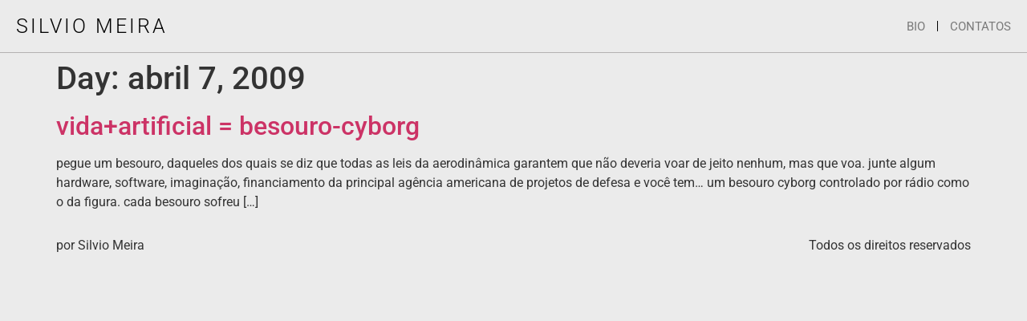

--- FILE ---
content_type: text/html; charset=UTF-8
request_url: https://silvio.meira.com/2009/04/07/
body_size: 10494
content:
<!doctype html>
<html lang="pt-BR">
<head>
	<meta charset="UTF-8">
	<meta name="viewport" content="width=device-width, initial-scale=1">
	<link rel="profile" href="https://gmpg.org/xfn/11">
	<meta name='robots' content='noindex, follow' />
	<style>img:is([sizes="auto" i], [sizes^="auto," i]) { contain-intrinsic-size: 3000px 1500px }</style>
	
	<!-- This site is optimized with the Yoast SEO plugin v25.5 - https://yoast.com/wordpress/plugins/seo/ -->
	<title>7 de abr , 2009 — dia a dia, bit a bit</title>
	<meta property="og:locale" content="pt_BR" />
	<meta property="og:type" content="website" />
	<meta property="og:title" content="7 de abr , 2009 &#8212; dia a dia, bit a bit" />
	<meta property="og:url" content="https://silvio.meira.com/2009/04/07/" />
	<meta property="og:site_name" content="dia a dia, bit a bit" />
	<meta property="og:image" content="https://s7380.pcdn.co/wp-content/uploads/2021/10/Open-Graph.png" />
	<meta property="og:image:width" content="1200" />
	<meta property="og:image:height" content="630" />
	<meta property="og:image:type" content="image/png" />
	<meta name="twitter:card" content="summary_large_image" />
	<script type="application/ld+json" class="yoast-schema-graph">{"@context":"https://schema.org","@graph":[{"@type":"CollectionPage","@id":"https://silvio.meira.com/2009/04/07/","url":"https://silvio.meira.com/2009/04/07/","name":"7 de abr , 2009 &#8212; dia a dia, bit a bit","isPartOf":{"@id":"https://silvio.meira.com/#website"},"breadcrumb":{"@id":"https://silvio.meira.com/2009/04/07/#breadcrumb"},"inLanguage":"pt-BR"},{"@type":"BreadcrumbList","@id":"https://silvio.meira.com/2009/04/07/#breadcrumb","itemListElement":[{"@type":"ListItem","position":1,"name":"Início","item":"https://silvio.meira.com/"},{"@type":"ListItem","position":2,"name":"Arquivos para 7 de abr , 2009"}]},{"@type":"WebSite","@id":"https://silvio.meira.com/#website","url":"https://silvio.meira.com/","name":"dia a dia, bit a bit","description":"por Silvio Meira","publisher":{"@id":"https://silvio.meira.com/#/schema/person/84702a388a6001918e983becda93c011"},"potentialAction":[{"@type":"SearchAction","target":{"@type":"EntryPoint","urlTemplate":"https://silvio.meira.com/?s={search_term_string}"},"query-input":{"@type":"PropertyValueSpecification","valueRequired":true,"valueName":"search_term_string"}}],"inLanguage":"pt-BR"},{"@type":["Person","Organization"],"@id":"https://silvio.meira.com/#/schema/person/84702a388a6001918e983becda93c011","name":"Silvio Meira","image":{"@type":"ImageObject","inLanguage":"pt-BR","@id":"https://silvio.meira.com/#/schema/person/image/","url":"https://s7380.pcdn.co/wp-content/uploads/2021/10/silvio.webp","contentUrl":"https://s7380.pcdn.co/wp-content/uploads/2021/10/silvio.webp","width":1350,"height":1626,"caption":"Silvio Meira"},"logo":{"@id":"https://silvio.meira.com/#/schema/person/image/"},"description":"Silvio Meira é cientista-chefe da TDS.company, professor extraordinário da CESAR.school e presidente do conselho do portodigital.org"}]}</script>
	<!-- / Yoast SEO plugin. -->


<link rel="alternate" type="application/rss+xml" title="Feed de dia a dia, bit a bit &raquo;" href="https://silvio.meira.com/feed/" />
<link rel="alternate" type="application/rss+xml" title="dia a dia, bit a bit &raquo;  Feed de comentários" href="https://silvio.meira.com/comments/feed/" />
<link rel='canonical' href='https://silvio.meira.com/2009/04/07/' />
<script>
window._wpemojiSettings = {"baseUrl":"https:\/\/s.w.org\/images\/core\/emoji\/16.0.1\/72x72\/","ext":".png","svgUrl":"https:\/\/s.w.org\/images\/core\/emoji\/16.0.1\/svg\/","svgExt":".svg","source":{"concatemoji":"https:\/\/s7380.pcdn.co\/wp-includes\/js\/wp-emoji-release.min.js?ver=6.8.3"}};
/*! This file is auto-generated */
!function(s,n){var o,i,e;function c(e){try{var t={supportTests:e,timestamp:(new Date).valueOf()};sessionStorage.setItem(o,JSON.stringify(t))}catch(e){}}function p(e,t,n){e.clearRect(0,0,e.canvas.width,e.canvas.height),e.fillText(t,0,0);var t=new Uint32Array(e.getImageData(0,0,e.canvas.width,e.canvas.height).data),a=(e.clearRect(0,0,e.canvas.width,e.canvas.height),e.fillText(n,0,0),new Uint32Array(e.getImageData(0,0,e.canvas.width,e.canvas.height).data));return t.every(function(e,t){return e===a[t]})}function u(e,t){e.clearRect(0,0,e.canvas.width,e.canvas.height),e.fillText(t,0,0);for(var n=e.getImageData(16,16,1,1),a=0;a<n.data.length;a++)if(0!==n.data[a])return!1;return!0}function f(e,t,n,a){switch(t){case"flag":return n(e,"\ud83c\udff3\ufe0f\u200d\u26a7\ufe0f","\ud83c\udff3\ufe0f\u200b\u26a7\ufe0f")?!1:!n(e,"\ud83c\udde8\ud83c\uddf6","\ud83c\udde8\u200b\ud83c\uddf6")&&!n(e,"\ud83c\udff4\udb40\udc67\udb40\udc62\udb40\udc65\udb40\udc6e\udb40\udc67\udb40\udc7f","\ud83c\udff4\u200b\udb40\udc67\u200b\udb40\udc62\u200b\udb40\udc65\u200b\udb40\udc6e\u200b\udb40\udc67\u200b\udb40\udc7f");case"emoji":return!a(e,"\ud83e\udedf")}return!1}function g(e,t,n,a){var r="undefined"!=typeof WorkerGlobalScope&&self instanceof WorkerGlobalScope?new OffscreenCanvas(300,150):s.createElement("canvas"),o=r.getContext("2d",{willReadFrequently:!0}),i=(o.textBaseline="top",o.font="600 32px Arial",{});return e.forEach(function(e){i[e]=t(o,e,n,a)}),i}function t(e){var t=s.createElement("script");t.src=e,t.defer=!0,s.head.appendChild(t)}"undefined"!=typeof Promise&&(o="wpEmojiSettingsSupports",i=["flag","emoji"],n.supports={everything:!0,everythingExceptFlag:!0},e=new Promise(function(e){s.addEventListener("DOMContentLoaded",e,{once:!0})}),new Promise(function(t){var n=function(){try{var e=JSON.parse(sessionStorage.getItem(o));if("object"==typeof e&&"number"==typeof e.timestamp&&(new Date).valueOf()<e.timestamp+604800&&"object"==typeof e.supportTests)return e.supportTests}catch(e){}return null}();if(!n){if("undefined"!=typeof Worker&&"undefined"!=typeof OffscreenCanvas&&"undefined"!=typeof URL&&URL.createObjectURL&&"undefined"!=typeof Blob)try{var e="postMessage("+g.toString()+"("+[JSON.stringify(i),f.toString(),p.toString(),u.toString()].join(",")+"));",a=new Blob([e],{type:"text/javascript"}),r=new Worker(URL.createObjectURL(a),{name:"wpTestEmojiSupports"});return void(r.onmessage=function(e){c(n=e.data),r.terminate(),t(n)})}catch(e){}c(n=g(i,f,p,u))}t(n)}).then(function(e){for(var t in e)n.supports[t]=e[t],n.supports.everything=n.supports.everything&&n.supports[t],"flag"!==t&&(n.supports.everythingExceptFlag=n.supports.everythingExceptFlag&&n.supports[t]);n.supports.everythingExceptFlag=n.supports.everythingExceptFlag&&!n.supports.flag,n.DOMReady=!1,n.readyCallback=function(){n.DOMReady=!0}}).then(function(){return e}).then(function(){var e;n.supports.everything||(n.readyCallback(),(e=n.source||{}).concatemoji?t(e.concatemoji):e.wpemoji&&e.twemoji&&(t(e.twemoji),t(e.wpemoji)))}))}((window,document),window._wpemojiSettings);
</script>
<style id='wp-emoji-styles-inline-css'>

	img.wp-smiley, img.emoji {
		display: inline !important;
		border: none !important;
		box-shadow: none !important;
		height: 1em !important;
		width: 1em !important;
		margin: 0 0.07em !important;
		vertical-align: -0.1em !important;
		background: none !important;
		padding: 0 !important;
	}
</style>
<link rel='stylesheet' id='wp-block-library-css' href='https://s7380.pcdn.co/wp-includes/css/dist/block-library/style.min.css?ver=6.8.3' media='all' />
<style id='classic-theme-styles-inline-css'>
/*! This file is auto-generated */
.wp-block-button__link{color:#fff;background-color:#32373c;border-radius:9999px;box-shadow:none;text-decoration:none;padding:calc(.667em + 2px) calc(1.333em + 2px);font-size:1.125em}.wp-block-file__button{background:#32373c;color:#fff;text-decoration:none}
</style>
<style id='global-styles-inline-css'>
:root{--wp--preset--aspect-ratio--square: 1;--wp--preset--aspect-ratio--4-3: 4/3;--wp--preset--aspect-ratio--3-4: 3/4;--wp--preset--aspect-ratio--3-2: 3/2;--wp--preset--aspect-ratio--2-3: 2/3;--wp--preset--aspect-ratio--16-9: 16/9;--wp--preset--aspect-ratio--9-16: 9/16;--wp--preset--color--black: #000000;--wp--preset--color--cyan-bluish-gray: #abb8c3;--wp--preset--color--white: #ffffff;--wp--preset--color--pale-pink: #f78da7;--wp--preset--color--vivid-red: #cf2e2e;--wp--preset--color--luminous-vivid-orange: #ff6900;--wp--preset--color--luminous-vivid-amber: #fcb900;--wp--preset--color--light-green-cyan: #7bdcb5;--wp--preset--color--vivid-green-cyan: #00d084;--wp--preset--color--pale-cyan-blue: #8ed1fc;--wp--preset--color--vivid-cyan-blue: #0693e3;--wp--preset--color--vivid-purple: #9b51e0;--wp--preset--gradient--vivid-cyan-blue-to-vivid-purple: linear-gradient(135deg,rgba(6,147,227,1) 0%,rgb(155,81,224) 100%);--wp--preset--gradient--light-green-cyan-to-vivid-green-cyan: linear-gradient(135deg,rgb(122,220,180) 0%,rgb(0,208,130) 100%);--wp--preset--gradient--luminous-vivid-amber-to-luminous-vivid-orange: linear-gradient(135deg,rgba(252,185,0,1) 0%,rgba(255,105,0,1) 100%);--wp--preset--gradient--luminous-vivid-orange-to-vivid-red: linear-gradient(135deg,rgba(255,105,0,1) 0%,rgb(207,46,46) 100%);--wp--preset--gradient--very-light-gray-to-cyan-bluish-gray: linear-gradient(135deg,rgb(238,238,238) 0%,rgb(169,184,195) 100%);--wp--preset--gradient--cool-to-warm-spectrum: linear-gradient(135deg,rgb(74,234,220) 0%,rgb(151,120,209) 20%,rgb(207,42,186) 40%,rgb(238,44,130) 60%,rgb(251,105,98) 80%,rgb(254,248,76) 100%);--wp--preset--gradient--blush-light-purple: linear-gradient(135deg,rgb(255,206,236) 0%,rgb(152,150,240) 100%);--wp--preset--gradient--blush-bordeaux: linear-gradient(135deg,rgb(254,205,165) 0%,rgb(254,45,45) 50%,rgb(107,0,62) 100%);--wp--preset--gradient--luminous-dusk: linear-gradient(135deg,rgb(255,203,112) 0%,rgb(199,81,192) 50%,rgb(65,88,208) 100%);--wp--preset--gradient--pale-ocean: linear-gradient(135deg,rgb(255,245,203) 0%,rgb(182,227,212) 50%,rgb(51,167,181) 100%);--wp--preset--gradient--electric-grass: linear-gradient(135deg,rgb(202,248,128) 0%,rgb(113,206,126) 100%);--wp--preset--gradient--midnight: linear-gradient(135deg,rgb(2,3,129) 0%,rgb(40,116,252) 100%);--wp--preset--font-size--small: 13px;--wp--preset--font-size--medium: 20px;--wp--preset--font-size--large: 36px;--wp--preset--font-size--x-large: 42px;--wp--preset--spacing--20: 0.44rem;--wp--preset--spacing--30: 0.67rem;--wp--preset--spacing--40: 1rem;--wp--preset--spacing--50: 1.5rem;--wp--preset--spacing--60: 2.25rem;--wp--preset--spacing--70: 3.38rem;--wp--preset--spacing--80: 5.06rem;--wp--preset--shadow--natural: 6px 6px 9px rgba(0, 0, 0, 0.2);--wp--preset--shadow--deep: 12px 12px 50px rgba(0, 0, 0, 0.4);--wp--preset--shadow--sharp: 6px 6px 0px rgba(0, 0, 0, 0.2);--wp--preset--shadow--outlined: 6px 6px 0px -3px rgba(255, 255, 255, 1), 6px 6px rgba(0, 0, 0, 1);--wp--preset--shadow--crisp: 6px 6px 0px rgba(0, 0, 0, 1);}:where(.is-layout-flex){gap: 0.5em;}:where(.is-layout-grid){gap: 0.5em;}body .is-layout-flex{display: flex;}.is-layout-flex{flex-wrap: wrap;align-items: center;}.is-layout-flex > :is(*, div){margin: 0;}body .is-layout-grid{display: grid;}.is-layout-grid > :is(*, div){margin: 0;}:where(.wp-block-columns.is-layout-flex){gap: 2em;}:where(.wp-block-columns.is-layout-grid){gap: 2em;}:where(.wp-block-post-template.is-layout-flex){gap: 1.25em;}:where(.wp-block-post-template.is-layout-grid){gap: 1.25em;}.has-black-color{color: var(--wp--preset--color--black) !important;}.has-cyan-bluish-gray-color{color: var(--wp--preset--color--cyan-bluish-gray) !important;}.has-white-color{color: var(--wp--preset--color--white) !important;}.has-pale-pink-color{color: var(--wp--preset--color--pale-pink) !important;}.has-vivid-red-color{color: var(--wp--preset--color--vivid-red) !important;}.has-luminous-vivid-orange-color{color: var(--wp--preset--color--luminous-vivid-orange) !important;}.has-luminous-vivid-amber-color{color: var(--wp--preset--color--luminous-vivid-amber) !important;}.has-light-green-cyan-color{color: var(--wp--preset--color--light-green-cyan) !important;}.has-vivid-green-cyan-color{color: var(--wp--preset--color--vivid-green-cyan) !important;}.has-pale-cyan-blue-color{color: var(--wp--preset--color--pale-cyan-blue) !important;}.has-vivid-cyan-blue-color{color: var(--wp--preset--color--vivid-cyan-blue) !important;}.has-vivid-purple-color{color: var(--wp--preset--color--vivid-purple) !important;}.has-black-background-color{background-color: var(--wp--preset--color--black) !important;}.has-cyan-bluish-gray-background-color{background-color: var(--wp--preset--color--cyan-bluish-gray) !important;}.has-white-background-color{background-color: var(--wp--preset--color--white) !important;}.has-pale-pink-background-color{background-color: var(--wp--preset--color--pale-pink) !important;}.has-vivid-red-background-color{background-color: var(--wp--preset--color--vivid-red) !important;}.has-luminous-vivid-orange-background-color{background-color: var(--wp--preset--color--luminous-vivid-orange) !important;}.has-luminous-vivid-amber-background-color{background-color: var(--wp--preset--color--luminous-vivid-amber) !important;}.has-light-green-cyan-background-color{background-color: var(--wp--preset--color--light-green-cyan) !important;}.has-vivid-green-cyan-background-color{background-color: var(--wp--preset--color--vivid-green-cyan) !important;}.has-pale-cyan-blue-background-color{background-color: var(--wp--preset--color--pale-cyan-blue) !important;}.has-vivid-cyan-blue-background-color{background-color: var(--wp--preset--color--vivid-cyan-blue) !important;}.has-vivid-purple-background-color{background-color: var(--wp--preset--color--vivid-purple) !important;}.has-black-border-color{border-color: var(--wp--preset--color--black) !important;}.has-cyan-bluish-gray-border-color{border-color: var(--wp--preset--color--cyan-bluish-gray) !important;}.has-white-border-color{border-color: var(--wp--preset--color--white) !important;}.has-pale-pink-border-color{border-color: var(--wp--preset--color--pale-pink) !important;}.has-vivid-red-border-color{border-color: var(--wp--preset--color--vivid-red) !important;}.has-luminous-vivid-orange-border-color{border-color: var(--wp--preset--color--luminous-vivid-orange) !important;}.has-luminous-vivid-amber-border-color{border-color: var(--wp--preset--color--luminous-vivid-amber) !important;}.has-light-green-cyan-border-color{border-color: var(--wp--preset--color--light-green-cyan) !important;}.has-vivid-green-cyan-border-color{border-color: var(--wp--preset--color--vivid-green-cyan) !important;}.has-pale-cyan-blue-border-color{border-color: var(--wp--preset--color--pale-cyan-blue) !important;}.has-vivid-cyan-blue-border-color{border-color: var(--wp--preset--color--vivid-cyan-blue) !important;}.has-vivid-purple-border-color{border-color: var(--wp--preset--color--vivid-purple) !important;}.has-vivid-cyan-blue-to-vivid-purple-gradient-background{background: var(--wp--preset--gradient--vivid-cyan-blue-to-vivid-purple) !important;}.has-light-green-cyan-to-vivid-green-cyan-gradient-background{background: var(--wp--preset--gradient--light-green-cyan-to-vivid-green-cyan) !important;}.has-luminous-vivid-amber-to-luminous-vivid-orange-gradient-background{background: var(--wp--preset--gradient--luminous-vivid-amber-to-luminous-vivid-orange) !important;}.has-luminous-vivid-orange-to-vivid-red-gradient-background{background: var(--wp--preset--gradient--luminous-vivid-orange-to-vivid-red) !important;}.has-very-light-gray-to-cyan-bluish-gray-gradient-background{background: var(--wp--preset--gradient--very-light-gray-to-cyan-bluish-gray) !important;}.has-cool-to-warm-spectrum-gradient-background{background: var(--wp--preset--gradient--cool-to-warm-spectrum) !important;}.has-blush-light-purple-gradient-background{background: var(--wp--preset--gradient--blush-light-purple) !important;}.has-blush-bordeaux-gradient-background{background: var(--wp--preset--gradient--blush-bordeaux) !important;}.has-luminous-dusk-gradient-background{background: var(--wp--preset--gradient--luminous-dusk) !important;}.has-pale-ocean-gradient-background{background: var(--wp--preset--gradient--pale-ocean) !important;}.has-electric-grass-gradient-background{background: var(--wp--preset--gradient--electric-grass) !important;}.has-midnight-gradient-background{background: var(--wp--preset--gradient--midnight) !important;}.has-small-font-size{font-size: var(--wp--preset--font-size--small) !important;}.has-medium-font-size{font-size: var(--wp--preset--font-size--medium) !important;}.has-large-font-size{font-size: var(--wp--preset--font-size--large) !important;}.has-x-large-font-size{font-size: var(--wp--preset--font-size--x-large) !important;}
:where(.wp-block-post-template.is-layout-flex){gap: 1.25em;}:where(.wp-block-post-template.is-layout-grid){gap: 1.25em;}
:where(.wp-block-columns.is-layout-flex){gap: 2em;}:where(.wp-block-columns.is-layout-grid){gap: 2em;}
:root :where(.wp-block-pullquote){font-size: 1.5em;line-height: 1.6;}
</style>
<link rel='stylesheet' id='hello-elementor-css' href='https://s7380.pcdn.co/wp-content/themes/hello-elementor/style.min.css?ver=2.7.1' media='all' />
<link rel='stylesheet' id='hello-elementor-theme-style-css' href='https://s7380.pcdn.co/wp-content/themes/hello-elementor/theme.min.css?ver=2.7.1' media='all' />
<link rel='stylesheet' id='elementor-frontend-css' href='https://s7380.pcdn.co/wp-content/plugins/elementor/assets/css/frontend.min.css?ver=3.30.3' media='all' />
<link rel='stylesheet' id='elementor-post-9207-css' href='https://s7380.pcdn.co/wp-content/uploads/elementor/css/post-9207.css?ver=1734440873' media='all' />
<link rel='stylesheet' id='elementor-pro-css' href='https://s7380.pcdn.co/wp-content/plugins/elementor-pro/assets/css/frontend.min.css?ver=3.16.1' media='all' />
<link rel='stylesheet' id='elementor-post-9231-css' href='https://s7380.pcdn.co/wp-content/uploads/elementor/css/post-9231.css?ver=1734440873' media='all' />
<link rel='stylesheet' id='elementor-post-9228-css' href='https://s7380.pcdn.co/wp-content/uploads/elementor/css/post-9228.css?ver=1734440873' media='all' />
<link rel='stylesheet' id='ekit-widget-styles-css' href='https://s7380.pcdn.co/wp-content/plugins/elementskit-lite/widgets/init/assets/css/widget-styles.css?ver=3.5.6' media='all' />
<link rel='stylesheet' id='ekit-responsive-css' href='https://s7380.pcdn.co/wp-content/plugins/elementskit-lite/widgets/init/assets/css/responsive.css?ver=3.5.6' media='all' />
<link rel='stylesheet' id='eael-general-css' href='https://s7380.pcdn.co/wp-content/plugins/essential-addons-for-elementor-lite/assets/front-end/css/view/general.min.css?ver=6.2.1' media='all' />
<link rel='stylesheet' id='elementor-gf-local-roboto-css' href='https://s7380.pcdn.co/wp-content/uploads/elementor/google-fonts/css/roboto.css?ver=1745333441' media='all' />
<link rel='stylesheet' id='elementor-gf-local-robotoslab-css' href='https://s7380.pcdn.co/wp-content/uploads/elementor/google-fonts/css/robotoslab.css?ver=1745333443' media='all' />
<script src="https://s7380.pcdn.co/wp-includes/js/jquery/jquery.min.js?ver=3.7.1" id="jquery-core-js"></script>
<script src="https://s7380.pcdn.co/wp-includes/js/jquery/jquery-migrate.min.js?ver=3.4.1" id="jquery-migrate-js"></script>
<link rel="https://api.w.org/" href="https://silvio.meira.com/wp-json/" /><link rel="EditURI" type="application/rsd+xml" title="RSD" href="https://silvio.meira.com/xmlrpc.php?rsd" />
<meta name="generator" content="WordPress 6.8.3" />

		<!-- GA Google Analytics @ https://m0n.co/ga -->
		<script async src="https://www.googletagmanager.com/gtag/js?id=G-R26JW0TZ0E"></script>
		<script>
			window.dataLayer = window.dataLayer || [];
			function gtag(){dataLayer.push(arguments);}
			gtag('js', new Date());
			gtag('config', 'G-R26JW0TZ0E');
		</script>

	<meta name="generator" content="Elementor 3.30.3; features: e_font_icon_svg, additional_custom_breakpoints; settings: css_print_method-external, google_font-enabled, font_display-swap">
			<style>
				.e-con.e-parent:nth-of-type(n+4):not(.e-lazyloaded):not(.e-no-lazyload),
				.e-con.e-parent:nth-of-type(n+4):not(.e-lazyloaded):not(.e-no-lazyload) * {
					background-image: none !important;
				}
				@media screen and (max-height: 1024px) {
					.e-con.e-parent:nth-of-type(n+3):not(.e-lazyloaded):not(.e-no-lazyload),
					.e-con.e-parent:nth-of-type(n+3):not(.e-lazyloaded):not(.e-no-lazyload) * {
						background-image: none !important;
					}
				}
				@media screen and (max-height: 640px) {
					.e-con.e-parent:nth-of-type(n+2):not(.e-lazyloaded):not(.e-no-lazyload),
					.e-con.e-parent:nth-of-type(n+2):not(.e-lazyloaded):not(.e-no-lazyload) * {
						background-image: none !important;
					}
				}
			</style>
						<meta name="theme-color" content="#EBEBEB">
			<link rel="icon" href="https://s7380.pcdn.co/wp-content/uploads/2021/10/cropped-Favicon-1-32x32.png" sizes="32x32" />
<link rel="icon" href="https://s7380.pcdn.co/wp-content/uploads/2021/10/cropped-Favicon-1-192x192.png" sizes="192x192" />
<link rel="apple-touch-icon" href="https://s7380.pcdn.co/wp-content/uploads/2021/10/cropped-Favicon-1-180x180.png" />
<meta name="msapplication-TileImage" content="https://s7380.pcdn.co/wp-content/uploads/2021/10/cropped-Favicon-1-270x270.png" />
</head>
<body class="archive date wp-theme-hello-elementor elementor-default elementor-kit-9207">


<a class="skip-link screen-reader-text" href="#content">Skip to content</a>

		<div data-elementor-type="header" data-elementor-id="9231" class="elementor elementor-9231 elementor-location-header" data-elementor-post-type="elementor_library">
					<div class="elementor-section-wrap">
								<section class="elementor-section elementor-top-section elementor-element elementor-element-c276f5e elementor-section-full_width elementor-section-content-top elementor-section-height-default elementor-section-height-default" data-id="c276f5e" data-element_type="section" data-settings="{&quot;background_background&quot;:&quot;classic&quot;}">
						<div class="elementor-container elementor-column-gap-no">
					<div class="elementor-column elementor-col-50 elementor-top-column elementor-element elementor-element-ec6da09" data-id="ec6da09" data-element_type="column">
			<div class="elementor-widget-wrap elementor-element-populated">
						<div class="elementor-element elementor-element-a4d7251 elementor-widget elementor-widget-heading" data-id="a4d7251" data-element_type="widget" data-widget_type="heading.default">
				<div class="elementor-widget-container">
					<h2 class="elementor-heading-title elementor-size-default"><a href="https://silvio.meira.com">SILVIO MEIRA</a></h2>				</div>
				</div>
					</div>
		</div>
				<div class="elementor-column elementor-col-50 elementor-top-column elementor-element elementor-element-43ae2c1" data-id="43ae2c1" data-element_type="column">
			<div class="elementor-widget-wrap elementor-element-populated">
						<div class="elementor-element elementor-element-c33b864 elementor-icon-list--layout-inline elementor-align-right elementor-list-item-link-full_width elementor-widget elementor-widget-icon-list" data-id="c33b864" data-element_type="widget" data-widget_type="icon-list.default">
				<div class="elementor-widget-container">
							<ul class="elementor-icon-list-items elementor-inline-items">
							<li class="elementor-icon-list-item elementor-inline-item">
											<a href="https://silvio.meira.com/bio/">

											<span class="elementor-icon-list-text">BIO</span>
											</a>
									</li>
								<li class="elementor-icon-list-item elementor-inline-item">
											<a href="https://silvio.meira.com/contatos/">

											<span class="elementor-icon-list-text">CONTATOS</span>
											</a>
									</li>
						</ul>
						</div>
				</div>
					</div>
		</div>
					</div>
		</section>
							</div>
				</div>
		<main id="content" class="site-main">

			<header class="page-header">
			<h1 class="entry-title">Day: <span>abril 7, 2009</span></h1>		</header>
		<div class="page-content">
					<article class="post">
				<h2 class="entry-title"><a href="https://silvio.meira.com/vida-artificial-besouro-cyborg/">vida+artificial = besouro-cyborg</a></h2><p>pegue um besouro, daqueles dos quais se diz que todas as leis da aerodin&acirc;mica garantem que n&atilde;o deveria voar de jeito nenhum, mas que voa. junte algum hardware, software, imagina&ccedil;&atilde;o, financiamento da principal ag&ecirc;ncia americana de projetos de defesa e voc&ecirc; tem&#8230; um besouro cyborg controlado por r&aacute;dio como o da figura. cada besouro sofreu [&hellip;]</p>
			</article>
			</div>

	
	</main>
<footer id="site-footer" class="site-footer dynamic-footer footer-has-copyright" role="contentinfo">
	<div class="footer-inner">
		<div class="site-branding show-logo">
							<p class="site-description show">
					por Silvio Meira				</p>
					</div>

		
					<div class="copyright show">
				<p>Todos os direitos reservados</p>
			</div>
			</div>
</footer>

<script type="speculationrules">
{"prefetch":[{"source":"document","where":{"and":[{"href_matches":"\/*"},{"not":{"href_matches":["\/wp-*.php","\/wp-admin\/*","\/wp-content\/uploads\/*","\/wp-content\/*","\/wp-content\/plugins\/*","\/wp-content\/themes\/hello-elementor\/*","\/*\\?(.+)"]}},{"not":{"selector_matches":"a[rel~=\"nofollow\"]"}},{"not":{"selector_matches":".no-prefetch, .no-prefetch a"}}]},"eagerness":"conservative"}]}
</script>
		<div data-elementor-type="popup" data-elementor-id="9228" class="elementor elementor-9228 elementor-location-popup" data-elementor-settings="{&quot;exit_animation&quot;:&quot;slideInDown&quot;,&quot;entrance_animation_duration&quot;:{&quot;unit&quot;:&quot;px&quot;,&quot;size&quot;:0.6,&quot;sizes&quot;:[]},&quot;entrance_animation&quot;:&quot;slideInDown&quot;,&quot;open_selector&quot;:&quot;a[href=\&quot;#link-popup\&quot;]&quot;,&quot;a11y_navigation&quot;:&quot;yes&quot;,&quot;triggers&quot;:[],&quot;timing&quot;:[]}" data-elementor-post-type="elementor_library">
					<div class="elementor-section-wrap">
								<section class="elementor-section elementor-top-section elementor-element elementor-element-bab73cf elementor-section-full_width elementor-section-height-min-height elementor-section-items-stretch elementor-section-height-default" data-id="bab73cf" data-element_type="section" data-settings="{&quot;background_background&quot;:&quot;classic&quot;}">
						<div class="elementor-container elementor-column-gap-no">
					<div class="elementor-column elementor-col-100 elementor-top-column elementor-element elementor-element-1d124a5" data-id="1d124a5" data-element_type="column">
			<div class="elementor-widget-wrap elementor-element-populated">
						<section class="elementor-section elementor-inner-section elementor-element elementor-element-6bed75f elementor-section-full_width elementor-section-content-top elementor-section-height-default elementor-section-height-default" data-id="6bed75f" data-element_type="section">
						<div class="elementor-container elementor-column-gap-no">
					<div class="elementor-column elementor-col-100 elementor-inner-column elementor-element elementor-element-bee04fc" data-id="bee04fc" data-element_type="column">
			<div class="elementor-widget-wrap elementor-element-populated">
						<div class="elementor-element elementor-element-6ff7818 elementor-widget elementor-widget-heading" data-id="6ff7818" data-element_type="widget" data-widget_type="heading.default">
				<div class="elementor-widget-container">
					<h2 class="elementor-heading-title elementor-size-default"><a href="https://silvio.meira.com">SILVIO MEIRA</a></h2>				</div>
				</div>
				<div class="elementor-element elementor-element-5ff45d2 elementor-nav-menu--dropdown-none elementor-widget elementor-widget-nav-menu" data-id="5ff45d2" data-element_type="widget" data-settings="{&quot;layout&quot;:&quot;horizontal&quot;,&quot;submenu_icon&quot;:{&quot;value&quot;:&quot;&lt;svg class=\&quot;e-font-icon-svg e-fas-caret-down\&quot; viewBox=\&quot;0 0 320 512\&quot; xmlns=\&quot;http:\/\/www.w3.org\/2000\/svg\&quot;&gt;&lt;path d=\&quot;M31.3 192h257.3c17.8 0 26.7 21.5 14.1 34.1L174.1 354.8c-7.8 7.8-20.5 7.8-28.3 0L17.2 226.1C4.6 213.5 13.5 192 31.3 192z\&quot;&gt;&lt;\/path&gt;&lt;\/svg&gt;&quot;,&quot;library&quot;:&quot;fa-solid&quot;}}" data-widget_type="nav-menu.default">
				<div class="elementor-widget-container">
								<nav class="elementor-nav-menu--main elementor-nav-menu__container elementor-nav-menu--layout-horizontal e--pointer-underline e--animation-fade">
				<ul id="menu-1-5ff45d2" class="elementor-nav-menu"><li class="menu-item menu-item-type-post_type menu-item-object-page menu-item-home menu-item-9284"><a href="https://silvio.meira.com/" class="elementor-item">Blog</a></li>
<li class="menu-item menu-item-type-post_type menu-item-object-page menu-item-9278"><a href="https://silvio.meira.com/textos/" class="elementor-item">Artigos</a></li>
<li class="menu-item menu-item-type-post_type menu-item-object-page menu-item-9282"><a href="https://silvio.meira.com/audios/" class="elementor-item">Áudios</a></li>
<li class="menu-item menu-item-type-post_type menu-item-object-page menu-item-9281"><a href="https://silvio.meira.com/videos/" class="elementor-item">Vídeos</a></li>
</ul>			</nav>
						<nav class="elementor-nav-menu--dropdown elementor-nav-menu__container" aria-hidden="true">
				<ul id="menu-2-5ff45d2" class="elementor-nav-menu"><li class="menu-item menu-item-type-post_type menu-item-object-page menu-item-home menu-item-9284"><a href="https://silvio.meira.com/" class="elementor-item" tabindex="-1">Blog</a></li>
<li class="menu-item menu-item-type-post_type menu-item-object-page menu-item-9278"><a href="https://silvio.meira.com/textos/" class="elementor-item" tabindex="-1">Artigos</a></li>
<li class="menu-item menu-item-type-post_type menu-item-object-page menu-item-9282"><a href="https://silvio.meira.com/audios/" class="elementor-item" tabindex="-1">Áudios</a></li>
<li class="menu-item menu-item-type-post_type menu-item-object-page menu-item-9281"><a href="https://silvio.meira.com/videos/" class="elementor-item" tabindex="-1">Vídeos</a></li>
</ul>			</nav>
						</div>
				</div>
					</div>
		</div>
					</div>
		</section>
				<section class="elementor-section elementor-inner-section elementor-element elementor-element-fda5c43 elementor-section-full_width elementor-section-content-top elementor-section-height-full elementor-section-height-default" data-id="fda5c43" data-element_type="section">
						<div class="elementor-container elementor-column-gap-no">
					<div class="elementor-column elementor-col-50 elementor-inner-column elementor-element elementor-element-e1b033d" data-id="e1b033d" data-element_type="column">
			<div class="elementor-widget-wrap elementor-element-populated">
						<div class="elementor-element elementor-element-c65028b elementor-widget elementor-widget-image" data-id="c65028b" data-element_type="widget" data-widget_type="image.default">
				<div class="elementor-widget-container">
															<img width="800" height="964" src="https://s7380.pcdn.co/wp-content/uploads/2023/05/silvio-1-850x1024.png" class="attachment-large size-large wp-image-9244" alt="" srcset="https://s7380.pcdn.co/wp-content/uploads/2023/05/silvio-1-850x1024.png 850w, https://s7380.pcdn.co/wp-content/uploads/2023/05/silvio-1-249x300.png 249w, https://s7380.pcdn.co/wp-content/uploads/2023/05/silvio-1.png 886w" sizes="(max-width: 800px) 100vw, 800px" />															</div>
				</div>
				<div class="elementor-element elementor-element-a4b4ad9 elementor-widget elementor-widget-text-editor" data-id="a4b4ad9" data-element_type="widget" data-widget_type="text-editor.default">
				<div class="elementor-widget-container">
									<p>Silvio Meira é cientista-chefe da TDS.company, professor extraordinário da CESAR.school e presidente do conselho do PortoDigital.org</p>								</div>
				</div>
					</div>
		</div>
				<div class="elementor-column elementor-col-50 elementor-inner-column elementor-element elementor-element-57c97e3" data-id="57c97e3" data-element_type="column">
			<div class="elementor-widget-wrap elementor-element-populated">
						<div class="elementor-element elementor-element-5c8cf0d elementor-icon-list--layout-inline elementor-list-item-link-full_width elementor-widget elementor-widget-icon-list" data-id="5c8cf0d" data-element_type="widget" data-widget_type="icon-list.default">
				<div class="elementor-widget-container">
							<ul class="elementor-icon-list-items elementor-inline-items">
							<li class="elementor-icon-list-item elementor-inline-item">
										<span class="elementor-icon-list-text">Palestras, Eventos, Entrevistas</span>
									</li>
						</ul>
						</div>
				</div>
				<div class="elementor-element elementor-element-15a0da3 elementor-icon-list--layout-inline elementor-list-item-link-full_width elementor-widget elementor-widget-icon-list" data-id="15a0da3" data-element_type="widget" data-widget_type="icon-list.default">
				<div class="elementor-widget-container">
							<ul class="elementor-icon-list-items elementor-inline-items">
							<li class="elementor-icon-list-item elementor-inline-item">
										<span class="elementor-icon-list-text">kilza@ceement.com</span>
									</li>
						</ul>
						</div>
				</div>
				<div class="elementor-element elementor-element-4ae1b06 elementor-icon-list--layout-inline elementor-list-item-link-full_width elementor-widget elementor-widget-icon-list" data-id="4ae1b06" data-element_type="widget" data-widget_type="icon-list.default">
				<div class="elementor-widget-container">
							<ul class="elementor-icon-list-items elementor-inline-items">
							<li class="elementor-icon-list-item elementor-inline-item">
										<span class="elementor-icon-list-text">Estratégia, Transformação, Plataformas</span>
									</li>
						</ul>
						</div>
				</div>
				<div class="elementor-element elementor-element-1ec7d9f elementor-widget elementor-widget-text-editor" data-id="1ec7d9f" data-element_type="widget" data-widget_type="text-editor.default">
				<div class="elementor-widget-container">
									<p>contato@tds.company</p><p>Rua da Guia, 217, Porto Digital Recife.</p><p><strong>tds.company</strong><br />somos um negócio de levar negócios para o futuro, nosso objetivo é apoiar a transformação de negócios nascentes e legados nas jornadas de transição entre o presente analógico e o futuro digital.</p><p><strong>strateegia</strong><br />é uma plataforma colaborativa de estratégia digital para adaptação, evolução e transformação de negócios analógicos em plataformas e ecossistemas digitais, desenvolvido ao longo de mais de uma década de experiência no mercado e muitas na academia.</p>								</div>
				</div>
					</div>
		</div>
					</div>
		</section>
					</div>
		</div>
					</div>
		</section>
							</div>
				</div>
					<script>
				const lazyloadRunObserver = () => {
					const lazyloadBackgrounds = document.querySelectorAll( `.e-con.e-parent:not(.e-lazyloaded)` );
					const lazyloadBackgroundObserver = new IntersectionObserver( ( entries ) => {
						entries.forEach( ( entry ) => {
							if ( entry.isIntersecting ) {
								let lazyloadBackground = entry.target;
								if( lazyloadBackground ) {
									lazyloadBackground.classList.add( 'e-lazyloaded' );
								}
								lazyloadBackgroundObserver.unobserve( entry.target );
							}
						});
					}, { rootMargin: '200px 0px 200px 0px' } );
					lazyloadBackgrounds.forEach( ( lazyloadBackground ) => {
						lazyloadBackgroundObserver.observe( lazyloadBackground );
					} );
				};
				const events = [
					'DOMContentLoaded',
					'elementor/lazyload/observe',
				];
				events.forEach( ( event ) => {
					document.addEventListener( event, lazyloadRunObserver );
				} );
			</script>
			<link rel='stylesheet' id='widget-heading-css' href='https://s7380.pcdn.co/wp-content/plugins/elementor/assets/css/widget-heading.min.css?ver=3.30.3' media='all' />
<link rel='stylesheet' id='widget-icon-list-css' href='https://s7380.pcdn.co/wp-content/plugins/elementor/assets/css/widget-icon-list.min.css?ver=3.30.3' media='all' />
<link rel='stylesheet' id='widget-image-css' href='https://s7380.pcdn.co/wp-content/plugins/elementor/assets/css/widget-image.min.css?ver=3.30.3' media='all' />
<link rel='stylesheet' id='widget-text-editor-css' href='https://s7380.pcdn.co/wp-content/plugins/elementor/assets/css/widget-text-editor.min.css?ver=3.30.3' media='all' />
<link rel='stylesheet' id='e-animation-slideInDown-css' href='https://s7380.pcdn.co/wp-content/plugins/elementor/assets/lib/animations/styles/slideInDown.min.css?ver=3.30.3' media='all' />
<link rel='stylesheet' id='elementor-icons-ekiticons-css' href='https://s7380.pcdn.co/wp-content/plugins/elementskit-lite/modules/elementskit-icon-pack/assets/css/ekiticons.css?ver=3.5.6' media='all' />
<script src="https://s7380.pcdn.co/wp-content/themes/hello-elementor/assets/js/hello-frontend.min.js?ver=1.0.0" id="hello-theme-frontend-js"></script>
<script src="https://s7380.pcdn.co/wp-content/plugins/elementskit-lite/libs/framework/assets/js/frontend-script.js?ver=3.5.6" id="elementskit-framework-js-frontend-js"></script>
<script id="elementskit-framework-js-frontend-js-after">
		var elementskit = {
			resturl: 'https://silvio.meira.com/wp-json/elementskit/v1/',
		}

		
</script>
<script src="https://s7380.pcdn.co/wp-content/plugins/elementskit-lite/widgets/init/assets/js/widget-scripts.js?ver=3.5.6" id="ekit-widget-scripts-js"></script>
<script id="eael-general-js-extra">
var localize = {"ajaxurl":"https:\/\/silvio.meira.com\/wp-admin\/admin-ajax.php","nonce":"d6f49b6870","i18n":{"added":"Adicionado ","compare":"Comparar","loading":"Carregando..."},"eael_translate_text":{"required_text":"\u00e9 um campo obrigat\u00f3rio","invalid_text":"Inv\u00e1lido","billing_text":"Faturamento","shipping_text":"Envio","fg_mfp_counter_text":"de"},"page_permalink":"https:\/\/silvio.meira.com\/vida-artificial-besouro-cyborg\/","cart_redirectition":"","cart_page_url":"","el_breakpoints":{"mobile":{"label":"Dispositivos m\u00f3veis no modo retrato","value":767,"default_value":767,"direction":"max","is_enabled":true},"mobile_extra":{"label":"Dispositivos m\u00f3veis no modo paisagem","value":880,"default_value":880,"direction":"max","is_enabled":false},"tablet":{"label":"Tablet no modo retrato","value":1024,"default_value":1024,"direction":"max","is_enabled":true},"tablet_extra":{"label":"Tablet no modo paisagem","value":1200,"default_value":1200,"direction":"max","is_enabled":false},"laptop":{"label":"Notebook","value":1366,"default_value":1366,"direction":"max","is_enabled":false},"widescreen":{"label":"Tela ampla (widescreen)","value":2400,"default_value":2400,"direction":"min","is_enabled":false}}};
</script>
<script src="https://s7380.pcdn.co/wp-content/plugins/essential-addons-for-elementor-lite/assets/front-end/js/view/general.min.js?ver=6.2.1" id="eael-general-js"></script>
<script src="https://s7380.pcdn.co/wp-content/plugins/elementor/assets/js/webpack.runtime.min.js?ver=3.30.3" id="elementor-webpack-runtime-js"></script>
<script src="https://s7380.pcdn.co/wp-content/plugins/elementor/assets/js/frontend-modules.min.js?ver=3.30.3" id="elementor-frontend-modules-js"></script>
<script src="https://s7380.pcdn.co/wp-includes/js/jquery/ui/core.min.js?ver=1.13.3" id="jquery-ui-core-js"></script>
<script id="elementor-frontend-js-before">
var elementorFrontendConfig = {"environmentMode":{"edit":false,"wpPreview":false,"isScriptDebug":false},"i18n":{"shareOnFacebook":"Compartilhar no Facebook","shareOnTwitter":"Compartilhar no Twitter","pinIt":"Fixar","download":"Baixar","downloadImage":"Baixar imagem","fullscreen":"Tela cheia","zoom":"Zoom","share":"Compartilhar","playVideo":"Reproduzir v\u00eddeo","previous":"Anterior","next":"Pr\u00f3ximo","close":"Fechar","a11yCarouselPrevSlideMessage":"Slide anterior","a11yCarouselNextSlideMessage":"Pr\u00f3ximo slide","a11yCarouselFirstSlideMessage":"Este \u00e9 o primeiro slide","a11yCarouselLastSlideMessage":"Este \u00e9 o \u00faltimo slide","a11yCarouselPaginationBulletMessage":"Ir para o slide"},"is_rtl":false,"breakpoints":{"xs":0,"sm":480,"md":768,"lg":1025,"xl":1440,"xxl":1600},"responsive":{"breakpoints":{"mobile":{"label":"Dispositivos m\u00f3veis no modo retrato","value":767,"default_value":767,"direction":"max","is_enabled":true},"mobile_extra":{"label":"Dispositivos m\u00f3veis no modo paisagem","value":880,"default_value":880,"direction":"max","is_enabled":false},"tablet":{"label":"Tablet no modo retrato","value":1024,"default_value":1024,"direction":"max","is_enabled":true},"tablet_extra":{"label":"Tablet no modo paisagem","value":1200,"default_value":1200,"direction":"max","is_enabled":false},"laptop":{"label":"Notebook","value":1366,"default_value":1366,"direction":"max","is_enabled":false},"widescreen":{"label":"Tela ampla (widescreen)","value":2400,"default_value":2400,"direction":"min","is_enabled":false}},"hasCustomBreakpoints":false},"version":"3.30.3","is_static":false,"experimentalFeatures":{"e_font_icon_svg":true,"additional_custom_breakpoints":true,"container":true,"theme_builder_v2":true,"hello-theme-header-footer":true,"nested-elements":true,"home_screen":true,"global_classes_should_enforce_capabilities":true,"cloud-library":true,"e_opt_in_v4_page":true,"page-transitions":true,"notes":true,"form-submissions":true,"e_scroll_snap":true,"mega-menu":true},"urls":{"assets":"https:\/\/silvio.meira.com\/wp-content\/plugins\/elementor\/assets\/","ajaxurl":"https:\/\/silvio.meira.com\/wp-admin\/admin-ajax.php","uploadUrl":"https:\/\/silvio.meira.com\/wp-content\/uploads"},"nonces":{"floatingButtonsClickTracking":"1a99338f6a"},"swiperClass":"swiper","settings":{"editorPreferences":[]},"kit":{"body_background_background":"classic","active_breakpoints":["viewport_mobile","viewport_tablet"],"global_image_lightbox":"yes","lightbox_enable_counter":"yes","lightbox_enable_fullscreen":"yes","lightbox_enable_zoom":"yes","lightbox_enable_share":"yes","lightbox_title_src":"title","lightbox_description_src":"description","hello_header_logo_type":"title","hello_header_menu_layout":"horizontal","hello_footer_logo_type":"logo"},"post":{"id":0,"title":"7 de abr , 2009 \u2014 dia a dia, bit a bit","excerpt":""}};
</script>
<script src="https://s7380.pcdn.co/wp-content/plugins/elementor/assets/js/frontend.min.js?ver=3.30.3" id="elementor-frontend-js"></script>
<script src="https://s7380.pcdn.co/wp-content/plugins/elementor-pro/assets/lib/smartmenus/jquery.smartmenus.min.js?ver=1.0.1" id="smartmenus-js"></script>
<script src="https://s7380.pcdn.co/wp-content/plugins/elementor-pro/assets/js/webpack-pro.runtime.min.js?ver=3.16.1" id="elementor-pro-webpack-runtime-js"></script>
<script src="https://s7380.pcdn.co/wp-includes/js/dist/hooks.min.js?ver=4d63a3d491d11ffd8ac6" id="wp-hooks-js"></script>
<script src="https://s7380.pcdn.co/wp-includes/js/dist/i18n.min.js?ver=5e580eb46a90c2b997e6" id="wp-i18n-js"></script>
<script id="wp-i18n-js-after">
wp.i18n.setLocaleData( { 'text direction\u0004ltr': [ 'ltr' ] } );
</script>
<script id="elementor-pro-frontend-js-before">
var ElementorProFrontendConfig = {"ajaxurl":"https:\/\/silvio.meira.com\/wp-admin\/admin-ajax.php","nonce":"a29b607ae9","urls":{"assets":"https:\/\/silvio.meira.com\/wp-content\/plugins\/elementor-pro\/assets\/","rest":"https:\/\/silvio.meira.com\/wp-json\/"},"shareButtonsNetworks":{"facebook":{"title":"Facebook","has_counter":true},"twitter":{"title":"Twitter"},"linkedin":{"title":"LinkedIn","has_counter":true},"pinterest":{"title":"Pinterest","has_counter":true},"reddit":{"title":"Reddit","has_counter":true},"vk":{"title":"VK","has_counter":true},"odnoklassniki":{"title":"OK","has_counter":true},"tumblr":{"title":"Tumblr"},"digg":{"title":"Digg"},"skype":{"title":"Skype"},"stumbleupon":{"title":"StumbleUpon","has_counter":true},"mix":{"title":"Mix"},"telegram":{"title":"Telegram"},"pocket":{"title":"Pocket","has_counter":true},"xing":{"title":"XING","has_counter":true},"whatsapp":{"title":"WhatsApp"},"email":{"title":"Email"},"print":{"title":"Print"}},"facebook_sdk":{"lang":"pt_BR","app_id":""},"lottie":{"defaultAnimationUrl":"https:\/\/silvio.meira.com\/wp-content\/plugins\/elementor-pro\/modules\/lottie\/assets\/animations\/default.json"}};
</script>
<script src="https://s7380.pcdn.co/wp-content/plugins/elementor-pro/assets/js/frontend.min.js?ver=3.16.1" id="elementor-pro-frontend-js"></script>
<script src="https://s7380.pcdn.co/wp-content/plugins/elementor-pro/assets/js/preloaded-elements-handlers.min.js?ver=3.16.1" id="pro-preloaded-elements-handlers-js"></script>
<script src="https://s7380.pcdn.co/wp-content/plugins/elementskit-lite/widgets/init/assets/js/animate-circle.min.js?ver=3.5.6" id="animate-circle-js"></script>
<script id="elementskit-elementor-js-extra">
var ekit_config = {"ajaxurl":"https:\/\/silvio.meira.com\/wp-admin\/admin-ajax.php","nonce":"de025d2b03"};
</script>
<script src="https://s7380.pcdn.co/wp-content/plugins/elementskit-lite/widgets/init/assets/js/elementor.js?ver=3.5.6" id="elementskit-elementor-js"></script>

</body>
</html>
